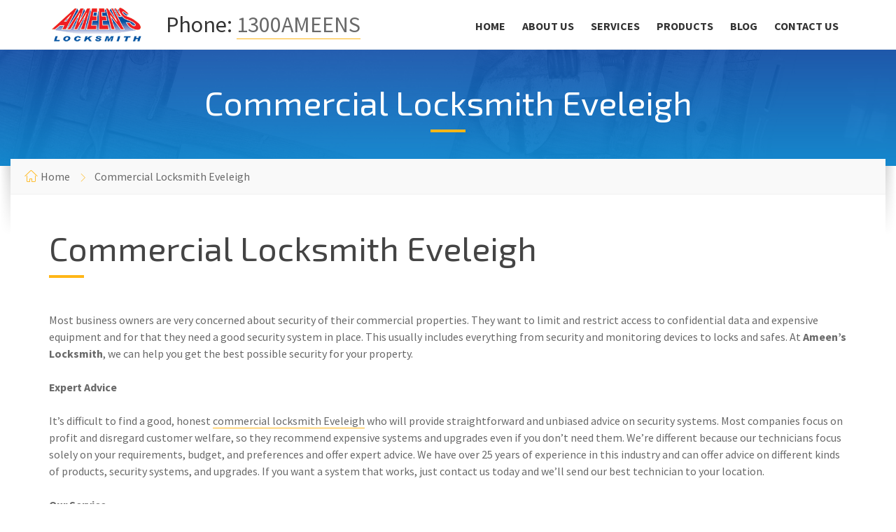

--- FILE ---
content_type: text/html; charset=utf-8
request_url: https://www.ameenslocksmith.com.au/commercial-locksmith-eveleigh
body_size: 15203
content:
<!DOCTYPE html>
<html>
	<head>

		<meta http-equiv="content-type" content="text/html; charset=utf-8">
        <meta name="viewport" content="width=device-width, initial-scale=1.0">
        <title>Commercial Locksmith Eveleigh</title>
		<meta name="description" content="ItÕs difficult to find a good, honest commercial locksmith Eveleigh who will provide straightforward and unbiased advice on security systems. Most companies focus on profit and disregard customer welfare, so they recommend expensive systems and upgrades even if you donÕt need them" />
		<meta name="google-site-verification" content="Gd6wKohzBwiPgPdgBoEdusMp1J3ncZPhhiouR0ZOsd4" />

        <!--<link rel="shortcut icon" href="images/favicon.png">-->

		<!-- GOOGLE FONTS : begin -->
		<link href="//fonts.googleapis.com/css?family=Source+Sans+Pro:300,400,700,300italic,400italic,700italic%7cExo+2:400,700&amp;subset=latin,latin-ext" rel="stylesheet" type="text/css">
		<!-- GOOGLE FONTS : end -->

        <!-- STYLESHEETS : begin -->
		<link rel="stylesheet" type="text/css" href="https://www.ameenslocksmith.com.au/library/css/style.css">
        <link rel="stylesheet" type="text/css" href="https://www.ameenslocksmith.com.au/library/css/skin/default.css">
		<link rel="stylesheet" type="text/css" href="https://www.ameenslocksmith.com.au/library/css/custom.css">
		<!-- STYLESHEETS : end -->

        <!--[if lte IE 8]>
			<link rel="stylesheet" type="text/css" href="library/css/oldie.css">
			<script src="library/js/respond.min.js" type="text/javascript"></script>
        <![endif]-->
		<script src="https://www.ameenslocksmith.com.au/library/js/modernizr.custom.min.js" type="text/javascript"></script>
        
        <meta name="google-site-verification" content="jR8E5OcbapqjsqnBgs1I39-Z-J7uhEdtv2CDByfnbNQ" />
	</head>
	<body class="m-fixed-header">


<!-- Google Tag Manager -->
<noscript><iframe src="//www.googletagmanager.com/ns.html?id=GTM-MJH377"
height="0" width="0" style="display:none;visibility:hidden"></iframe></noscript>
<script>(function(w,d,s,l,i){w[l]=w[l]||[];w[l].push({'gtm.start':
new Date().getTime(),event:'gtm.js'});var f=d.getElementsByTagName(s)[0],
j=d.createElement(s),dl=l!='dataLayer'?'&l='+l:'';j.async=true;j.src=
'//www.googletagmanager.com/gtm.js?id='+i+dl;f.parentNode.insertBefore(j,f);
})(window,document,'script','dataLayer','GTM-MJH377');</script>
<!-- End Google Tag Manager -->

<!-- Global site tag (gtag.js) - Google Analytics -->
<script async src="https://www.googletagmanager.com/gtag/js?id=UA-51334946-5"></script>
<script>
  window.dataLayer = window.dataLayer || [];
  function gtag(){dataLayer.push(arguments);}
  gtag('js', new Date());
	
  gtag('config', 'AW-720913839');
  gtag('config', 'UA-51334946-5');
</script>
		<!-- WRAPPER : begin -->
		<div id="wrapper">

			<!-- HEADER : begin -->
			<header id="header">
				<div class="header-inner">
					<div class="container">

						<!-- HEADER BRANDING : begin -->
						<div class="header-branding">
							<div class="branding-inner">

								<!-- BRANDING LOGO : begin -->
								<div class="brading-logo">
									<a href="https://www.ameenslocksmith.com.au"><img src="https://www.ameenslocksmith.com.au/images/logo.png" data-hires="https://www.ameenslocksmith.com.au/images/logo.png" alt="Ameens Locksmith" title="Ameens Locksmith"></a>
								</div>
								<!-- BRANDING LOGO : end -->

								<!-- BRANDING INFO : begin -->
								<div class="brading-info">
									Phone: <a href="tel:1300AMEENS">1300AMEENS</a>
								</div>
								<!-- BRANDING INFO : end -->

							</div>
						</div>
						<!-- HEADER BRANDING : end -->

						<!-- NAVIGATION TOGGLE : begin -->
						<button class="header-navigation-toggle" type="button"><i class="fa fa-bars"></i></button>
						<!-- NAVIGATION TOGGLE : end -->

						<!-- HEADER NAVIGATION : begin -->
						<div class="header-navigation">
							<div class="navigation-inner">

								<!-- HEADER MENU : begin -->
								<nav class="header-menu">
									<ul>
										<li ><a href="https://www.ameenslocksmith.com.au">Home</a></li>
										<li ><a href="https://www.ameenslocksmith.com.au/about-us.php">About Us</a></li>
										<li ><a href="">Services</a>
                                        	<ul>
                                            	<li><a href="https://www.ameenslocksmith.com.au/services.php">All Services</a></li>
                                            	<!--<li><a href="automotive-locksmith.php">Automotive Locksmiths</a></li>-->
                                            	<li><a href="https://www.ameenslocksmith.com.au/emergency-locksmith.php">Emergency Locksmiths</a></li>
                                            	<li><a href="https://www.ameenslocksmith.com.au/commercial-locksmith.php">Commercial Locksmiths</a></li>
                                            	<li><a href="https://www.ameenslocksmith.com.au/residential-locksmith.php">Residential Locksmiths</a></li>
                                           	</ul>
                                        </li>
										<li ><a href="https://www.ameenslocksmith.com.au/products.php">Products</a></li>
										<li ><a href="https://www.ameenslocksmith.com.au/blog.php">Blog</a></li>
										<li ><a href="https://www.ameenslocksmith.com.au/contact-us.php">Contact Us</a></li>
									</ul>
								</nav>
								<!-- HEADER MENU : end -->

							</div>
						</div>
						<!-- HEADER NAVIGATION : end -->

					</div>
				</div>
			</header>			<!-- HEADER : end -->

			<!-- CORE : begin -->
			<div id="core">

				<!-- PAGE TITLE : begin -->
				<div id="page-title" class="m-parallax">

					<!-- PAGE TITLE TOP : begin -->
					<div class="page-title-top">
						<div class="page-title-top-inner">

							<!-- PAGE TITLE TEXT : begin -->
							<div class="page-title-text">
								<div class="container">
									<h1>Commercial Locksmith  Eveleigh</h1>
								</div>
							</div>
							<!-- PAGE TITLE TEXT : end -->

						</div>
					</div>
					<!-- PAGE TITLE TOP : end -->

					<!-- PAGE TITLE BOTTOM : begin -->
					<div class="page-title-bottom">
						<div class="container">
							<div class="page-title-bottom-inner">
								<div class="page-title-bottom-inner2">

									<!-- PAGE TITLE BREADCRUMBS : begin -->
									<div class="page-title-breadcrumbs">
										<ul>
											<li><a href="https://www.ameenslocksmith.com.au">Home</a></li>
											<li>Commercial Locksmith  Eveleigh</li>
										</ul>
									</div>
									<!-- PAGE TITLE BREADCRUMBS : end -->

								</div>
							</div>
						</div>
					</div>
					<!-- PAGE TITLE BOTTOM : end -->

				</div>
				<!-- PAGE TITLE : end -->

				<div class="container">

					<!-- PAGE CONTENT : begin -->
					<div id="page-content">

						<h1>Commercial Locksmith  Eveleigh</h1>

						<p>Most business owners are very concerned about security of their commercial properties. They want to limit and restrict access to confidential data and expensive equipment and for that they need a good security system in place. This usually includes everything from security and monitoring devices to locks and safes. At <strong>Ameen’s Locksmith</strong>, we can help you get the best possible security for your property. </p>

						<p><strong>Expert Advice</strong></p>

						<p>It’s difficult to find a good, honest <a href="commercial-locksmith.php">commercial locksmith  Eveleigh</a> who will provide straightforward and unbiased advice on security systems. Most companies focus on profit and disregard customer welfare, so they recommend expensive systems and upgrades even if you don’t need them. We’re different because our technicians focus solely on your requirements, budget, and preferences and offer expert advice. We have over 25 years of experience in this industry and can offer advice on different kinds of products, security systems, and upgrades. If you want a system that works, just contact us today and we’ll send our best technician to your location.</p>
                        
                        <p><strong>Our Service</strong></p>
                        
                        <p>Our goal is to be the one-stop destination for all of your requirements for <strong>commercial locksmith  Eveleigh</strong>. We offer a wide range of services that would help you install the best security systems in place such as:</p>

						<ul>
                        	<li><strong>Access control or Digital locks:</strong> Our access control and digital lock systems will keep a detailed record of activity and access. You’ll know who enters your building, how many times they enter, and when they enter. This would allow you to monitor all activity and determine who’s responsible or problems or security breaches.</li>
                            
                            <li><strong>Restricted key systems:</strong> These systems will help you keep unauthorised employees from restricted areas in your property. We’ll install a master key system that has keys no one can duplicate without authorization. Restricted key systems will help you control access to areas like databank rooms, equipment storage rooms, labs, and offices.</li>
                            
                            <li><strong>Safes:</strong> Most business owners need a safe to store important documents and sensitive materials like USB drives with confidential data. We sell and install safes and will advise you on the best <a href="products.php">products</a> available in the market. </li>
                            
                            <li><strong>Key cutting:</strong> If you want high-quality and up-to-code duplicate keys for locks on your property, you don’t need to look elsewhere. Our commercial locksmith  Eveleigh have the skill and technology to create highly accurate keys so If you need a spare or have lost a key, just get in touch with us today.</li> 
                            
                            <li><strong>Rekey or install locks:</strong> Rekeying is an important security measure to take if you can’t track all of the keys to your property or if the lock is compromised. For example, if someone broke into your property or an employee failed to turn in the key, you need to rekey your doors to avoid future security breaches</li>
                            
                        </ul>

						<p>If you want a commercial locksmith  Eveleigh you can trust, don’t hesitate to get in touch with us at <strong>Ameen’s Locksmith</strong>. For emergency situations, you can call <a href="tel:0418442244">0418 442 244</a> and for normal reservations call <a href="tel:1300263367">1300AMEENS</a>. You can also use this <a href="contact-us.php">contact us</a> form for questions and complaints. </p>

						<hr class="c-divider m-size-medium">

						<hr class="c-divider m-size-small m-transparent">
                        <div class="a2a_kit a2a_kit_size_32 a2a_default_style">
                        <a class="a2a_dd" href="https://www.addtoany.com/share"></a>
                        <a class="a2a_button_facebook"></a>
                        <a class="a2a_button_twitter"></a>
                        <a class="a2a_button_google_plus"></a>
                        <a class="a2a_button_pinterest"></a>
                        </div>
                        <script async src="https://static.addtoany.com/menu/page.js"></script>


					</div>
					<!-- PAGE CONTENT : end -->

				</div>

			</div>
			<!-- CORE : end -->

			<!-- FOOTER : begin -->
			<div id="footer" class="m-parallax">

				<!-- FOOTER TOP : begin -->
				<!--<div class="footer-top">
					<div class="footer-top-inner">
						<div class="container">

							<div class="c-cta-message m-has-button">
								<div class="cta-inner">
									<h2>Did You <strong>Know</strong>?</h2>
									<p>Blue Collar can be used also as an <strong>One Page</strong> template. Ideal for an individual handyman.</p>
									<p class="cta-button"><a href="home-2.html" class="c-button m-size-medium">One Page Version</a></p>
								</div>
							</div>

						</div>
					</div>
				</div>-->
				<!-- FOOTER TOP : end -->

				<!-- FOOTER INNER : begin -->
				<div class="footer-inner">
					<div class="container">

						<div class="row">
							<div class="col-md-6 col-md-push-6">

								<!-- FOOTER MENU : begin -->
								<nav class="footer-menu">
									<ul>
										<li><a href="https://www.ameenslocksmith.com.au">Home</a></li>
										<li><a href="privacy.php">Privacy Policy</a></li>
										<li><a href="sitemap.php">Sitemap</a></li>
										<li><a href="areas">Areas</a></li>
									</ul>
								</nav>
								<!-- FOOTER MENU : end -->

							</div>
							<div class="col-md-6 col-md-pull-6">

								<!-- FOOTER TEXT : begin -->
								<div class="footer-text">
									<p>Ameens Locksmith Pty Ltd &copy; 2011 - 2026&nbsp;&nbsp;&nbsp;|&nbsp;&nbsp;&nbsp;Site by <a href="http://www.kcmedia.biz" target="_blank" rel="nofollow">KC Media Solutions</a><br>
                                    Suite 12 Level 4<br/>
44 Bridge Street<br/>
Sydney NSW 2000</p>
                                    <div itemprop="aggregateRating" itemscope="" itemtype="http://schema.org/AggregateRating">
									<span itemprop="name" style="display:none">Ameens Locksmith</span>
									<span itemprop="bestRating" style="display:none">5</span>
									<meta itemprop="worstRating" content="0" />
									<span itemprop="ratingValue" style="color:white">4.9</span>
									<span style="color:white"> Google Rating</span></br>
									<div itemprop="itemReviewed" itemscope itemtype="http://schema.org/Service" >
									<img itemprop="image" src="images/5startReviews.jpg" alt="Rating" width="100px"/>
									<span itemprop="name" style="display:none" >Ameens Locksmith</span></div>
									<a href="https://www.google.com.au/maps/place/Ameen's+Locksmith/@-33.863229,151.210911,15z/data=!4m7!3m6!1s0x0:0x7d2d228e6c795d4d!8m2!3d-33.863229!4d151.210911!9m1!1b1" rel="nofollow" target="_blank" > 
									<span itemprop="reviewCount" style="color:white">14</span><span style="color:white"> reviews on Google.com.au</span></a><br>
									<a style="text-decoration: none; border-color: #000; padding-top: 5px;" href="https://plus.google.com/+AmeensLocksmithSydney" target="_blank"><img src="images/google-plus.png" alt="google plus" width="50px"></a>
									</div>
								</div>
								<!-- FOOTER TEXT : end -->

							</div>
						</div>

					</div>
				</div>
				<!-- FOOTER INNER : end -->

			</div>			<!-- FOOTER : end -->

		</div>
		<!-- WRAPPER : END -->

		<!-- SCRIPTS : begin -->
		<script src="https://www.ameenslocksmith.com.au/library/js/jquery-1.9.1.min.js" type="text/javascript"></script>
		<script src="https://www.ameenslocksmith.com.au/library/js/third-party.js" type="text/javascript"></script>
		<script src="https://www.ameenslocksmith.com.au/library/js/library.js" type="text/javascript"></script>
		<script src="https://www.ameenslocksmith.com.au/library/js/scripts.js" type="text/javascript"></script>		<!-- SCRIPTS : end -->

	</body>
</html>

--- FILE ---
content_type: text/css
request_url: https://www.ameenslocksmith.com.au/library/css/skin/default.css
body_size: 13266
content:
body{color:dimgrey;background-color:#fff}a,a:hover,a:active,a:focus{color:dimgrey;border-color:#ffb617}a:hover{border-color:#ffd67d}h1,h2,h3,h4,h5{color:#444}h1 a,h2 a,h3 a,h4 a,h5 a{color:#444}h1 a:hover,h2 a:hover,h3 a:hover,h4 a:hover,h5 a:hover{color:#444}h1:after,h2:after{background-color:#ffb617}dl>dt{color:#444}ul>li:before{background-color:#444}ul ul>li:before{background-color:#e2e2e2}table th{color:#FFF;background-color:#ffb617}table tbody>tr:nth-child(even){background-color:#f1f1f1}.default-form label{color:#444}.default-form label>span{color:#ffb617}.default-form input,.default-form textarea,.default-form select,.default-form .selectbox-input .toggle{color:dimgrey;background-color:#f1f1f1}.default-form input.m-type-2,.default-form textarea.m-type-2,.default-form select.m-type-2{border-color:#f1f1f1;background-color:transparent}.default-form input.m-error,.default-form textarea.m-error,.default-form select.m-error{-webkit-box-shadow:inset 0 0 0 3px #ffdfe0;box-shadow:inset 0 0 0 3px #ffdfe0}.default-form .checkbox-input label,.default-form .radio-input label{color:dimgrey}.default-form .checkbox-input label:before,.default-form .radio-input label:before{color:#e2e2e2}.default-form .checkbox-input.m-checked label:before,.default-form .radio-input.m-checked label:before{color:#ffb617}.default-form .selectbox-input .toggle:after{color:#ffb617}.default-form .selectbox-input .fake-selectbox{background-color:#f1f1f1}.default-form .selectbox-input .fake-selectbox>li:hover{color:#FFF;background-color:#ffb617}.c-accordion>li{border-color:#e2e2e2}.c-accordion .accordion-title{color:#444}.c-accordion .accordion-title:after{color:#ffb617}.c-accordion .m-active .accordion-title{background-color:#f9f9f9}.c-accordion .accordion-title>i:first-child{color:#ffb617}.c-accordion .accordion-content{border-color:#e2e2e2}.c-alert-message.m-warning{color:#d40041;background-color:#ffdfe0}.c-alert-message.m-success{color:#499143;background-color:#d4fbd3}.c-alert-message.m-info{color:#265e88;background-color:#e1edf9}.c-alert-message.m-notification{color:#c88435;background-color:#fff4cf}.c-article.m-post-type-video .article-image:before{color:#000}.c-article .article-title a{border-color:transparent}.c-article .article-title a:hover{border-color:#444}.c-article .article-content{background-color:#f1f1f1}.c-article .article-content blockquote p{color:#444}.c-article .article-footer{background-color:#f9f9f9;border-top:1px solid #f1f1f1}.c-article .article-footer a{border-color:transparent}.c-article .article-footer a:hover{border-color:dimgrey}.c-article.m-cropped .content-inner:after{background-image:-webkit-gradient(linear, left bottom, left top, from(#f1f1f1), to(rgba(241,241,241,0)));background-image:linear-gradient(to top, #f1f1f1, rgba(241,241,241,0))}.c-button{color:#ffb617;border-color:#ffb617}.c-button:hover:not(.m-disabled){color:#ffb617;border-color:#ffc64a}.c-button:active:not(.m-disabled){color:#ffb617;border-color:#ffd67d}.c-button.m-color-2{color:#193c9d;border-color:#193c9d}.c-button.m-color-2:hover:not(.m-disabled){color:#193c9d;border-color:#204dc9}.c-button.m-color-2:active:not(.m-disabled){color:#193c9d;border-color:#3c68e0}.c-button.m-color-3{color:#444;border-color:#444}.c-button.m-color-3:hover:not(.m-disabled){color:#444;border-color:#5e5e5e}.c-button.m-color-3:active:not(.m-disabled){color:#444;border-color:#777}.c-button.m-type-2{color:#FFF;background-color:#ffb617}.c-button.m-type-2:hover{color:#FFF;background-color:#ffc64a}.c-button.m-type-2:active{color:#FFF;background-color:#ffd67d}.c-button.m-type-2.m-color-2{color:#FFF;border-color:#193c9d;background-color:#193c9d}.c-button.m-type-2.m-color-2:hover{color:#FFF;background-color:#204dc9}.c-button.m-type-2.m-color-2:active{color:#FFF;background-color:#3c68e0}.c-button.m-type-2.m-color-3{color:#FFF;border-color:#444;background-color:#444}.c-button.m-type-2.m-color-3:hover{color:#FFF;background-color:#5e5e5e}.c-button.m-type-2.m-color-3:active{color:#FFF;background-color:#777}.c-carousel .owl-nav{color:#ffb617}.c-carousel .owl-nav .m-disabled{color:#e2e2e2}.c-carousel .owl-dot>span{background-color:#e2e2e2}.c-carousel .owl-dot.active>span{background-color:#ffb617}.c-counter .counter-data{color:#ffb617}.c-divider,.c-divider.m-type-2{border-color:#e2e2e2}.c-divider.m-transparent{border-color:transparent}.c-feature .feature-icon{color:#ffb617}.c-icon-block>i:first-child{color:#ffb617}.c-icon-block h3{color:#444}.c-pagination .c-button{border-color:#f1f1f1}.c-pagination .c-button:hover{border-color:#ffb617}.c-pagination .m-active .c-button{color:#FFF;border-color:#ffb617;background-color:#ffb617}.c-parallax-section{border-color:#fff;background-color:#444}.c-parallax-section .section-inner{color:#FFF}.c-parallax-section.m-has-overlay .section-inner{background-color:#193c9d;background-color:rgba(25,60,157,0.95)}.c-parallax-section.m-has-overlay .section-inner:before{background-image:-webkit-gradient(linear, left top, left bottom, from(transparent), to(rgba(12,182,239,0.6)));background-image:linear-gradient(to bottom, transparent, rgba(12,182,239,0.6))}.c-parallax-section h1,.c-parallax-section h2,.c-parallax-section h3,.c-parallax-section h4,.c-parallax-section h5,.c-parallax-section h6{color:#FFF}.c-parallax-section .c-button{color:#FFF}.c-parallax-section .c-divider:not(m-transparent){border-color:rgba(255,255,255,0.2)}.c-pricing-table .table-title{color:#FFF;background-color:#ffb617}.c-pricing-table .table-content{border-color:#e2e2e2}.c-pricing-table .table-price{color:#ffb617;border-color:#e2e2e2}.c-pricing-table .table-price>span{color:#444}.c-pricing-table .table-content ul>li{border-color:#f9f9f9}.c-progress-bar{background-color:#f1f1f1}.c-progress-bar>span{background-color:#ffb617}.c-progress-bar.m-color-2>span{background-color:#193c9d}.c-progress-bar.m-color-3>span{background-color:#444}.c-search-form .form-fields{border-color:#e2e2e2}.c-search-form input{color:#444}.c-search-form button{color:#ffb617}.c-service .service-title{background-color:#fff}.c-service .service-icon{color:#ffb617}.c-service .service-title,.c-service .service-title a{color:#FFF;border-color:transparent}.c-service .service-title a:hover{border-color:#FFF}.c-service .service-description{color:dimgrey}.c-service .service-description>div{border-color:#e2e2e2}.c-service .service-description .c-button{color:#ffb617;border-color:#ffb617}.c-service .service-description .c-button:hover{border-color:#ffc64a}.c-service .service-description .c-button:active{border-color:#ffd67d}.c-service.m-type-2 .service-description{color:#FFF;background-color:#ffb617;background-color:rgba(255,182,23,0.95)}.c-service.m-type-2 .service-description .c-button{color:#FFF;border-color:#FFF}.c-service.m-type-2 .service-description .c-button:hover{border-color:rgba(255,255,255,0.5)}.c-service.m-type-2 .service-description .c-button:active{border-color:rgba(255,255,255,0.3)}.c-slider .slide{color:#FFF}.c-slider h1,.c-slider h2,.c-slider h3,.c-slider h4{color:#FFF}.c-slider .c-button{color:#FFF;border-color:#FFF}.c-slider .c-button:hover:not(.m-disabled){border-color:rgba(255,255,255,0.5)}.c-slider .c-button:active:not(.m-disabled){border-color:rgba(255,255,255,0.3)}.c-slider .c-button.m-type-2{color:#444;border-color:#FFF;background-color:#FFF}.c-slider .c-button.m-type-2:hover:not(.m-disabled){color:#FFF;background-color:transparent}.c-slider .c-button.m-type-2:active:not(.m-disabled){color:#FFF;background-color:transparent}.c-slider h1 a,.c-slider h2 a{color:#FFF}.c-slider h1 a:hover,.c-slider h2 a:hover{border-color:#FFF}.c-slider h1 strong,.c-slider h2 strong{color:#ffb617}.c-slider .owl-prev,.c-slider .owl-next{color:#FFF}.c-slider .slider-indicator{background-color:#FFF;background-color:rgba(255,255,255,0.2)}.c-slider .slider-indicator>span{background-color:#ffb617}.c-tabs{border-color:#e2e2e2}.c-tabs .tab-list>li{color:#444;border-color:#e2e2e2;background-color:transparent}.c-tabs .tab-list>li.m-active{background-color:#f1f1f1}.c-team-member .member-name{color:#444}.c-team-member .member-role{color:dimgrey}.c-team-member .member-social>li>a{color:#ffb617}.c-team-member .member-social>li>a:hover{color:#ffc64a}.c-team-member .member-social>li>a:active{color:#ffd67d}.c-testimonial blockquote:before{color:#ffb617}#header{color:#333;background-color:#fff;border-color:#f1f1f1}.header-menu>ul>li>a{color:#333}.header-menu>ul>li.m-hover>a,.header-menu>ul>li>a:hover{color:#ffb617}.header-menu>ul>li.m-active>a:before{background-color:#ffb617}.header-menu .submenu-toggle{color:#ffb617}.header-menu ul>li>ul{background-color:#fff;-webkit-box-shadow:1px 1px 1px rgba(0,0,0,0.1);box-shadow:1px 1px 1px rgba(0,0,0,0.1)}.header-menu ul>li>ul>li>a{color:#333}.header-menu ul>li>ul>li.m-hover>a,.header-menu ul>li>ul>li>a:hover{color:#fff;background-color:#ffb617}.header-search:before{background-color:#333}.header-search>form{background-color:#fff;-webkit-box-shadow:1px 1px 1px rgba(0,0,0,0.1);box-shadow:1px 1px 1px rgba(0,0,0,0.1)}.header-search .search-submit{color:#ffb617}.header-search .search-toggle{color:#ffb617}.header-navigation-toggle{color:#ffb617;border-color:#ffb617}.header-navigation-toggle.m-active{color:#FFF;background-color:#ffb617}.page-title-top{color:#fff;background-color:#193c9d;background-image:url("../../../images/header-bg.jpg")}.page-title-top-inner{background-color:#193c9d;background-color:rgba(25,60,157,0.9)}.page-title-top-inner:before{background-image:-webkit-gradient(linear, left top, left bottom, from(transparent), to(rgba(12,182,239,0.6)));background-image:linear-gradient(to bottom, transparent, rgba(12,182,239,0.6))}.page-title-text h1{color:#fff}.page-title-bottom-inner{color:#444;background-color:#fff}.page-title-bottom-inner:before{background-image:-webkit-gradient(linear, left top, right top, from(rgba(255,255,255,0)), to(rgba(0,0,0,0.15)));background-image:linear-gradient(to right, rgba(255,255,255,0), rgba(0,0,0,0.15))}.page-title-bottom-inner:after{background-image:-webkit-gradient(linear, left top, right top, from(rgba(0,0,0,0.15)), to(rgba(255,255,255,0)));background-image:linear-gradient(to right, rgba(0,0,0,0.15), rgba(255,255,255,0))}.page-title-bottom-inner2:before,.page-title-bottom-inner2:after{background-image:-webkit-gradient(linear, left top, left bottom, from(rgba(255,255,255,0)), to(#fff));background-image:linear-gradient(to bottom, rgba(255,255,255,0), #fff);z-index:10}.page-title-breadcrumbs{color:dimgrey;background-color:#f9f9f9;border-color:#f1f1f1}.page-title-breadcrumbs ul>li:before{color:#ffb617}.page-title-breadcrumbs a{color:dimgrey;border-color:transparent}.page-title-breadcrumbs a:hover{border-color:dimgrey}.page-title-bar-inner{border-color:#e2e2e2}.page-title-bar-left>li>i:first-child{color:#ffb617}.page-title-bar-left a{color:#444}.page-title-bar-left .social a{color:#ffb617}.blog-detail-page article .article-title{border-color:#e2e2e2}.search-results-page .search-query{color:#ffb617}#sidebar .widget-title{border-color:#e2e2e2}#sidebar .links-widget ul>li>a{color:#444;border-color:transparent}#sidebar .links-widget ul>li>a:hover{border-color:#444}#sidebar .links-widget ul>li.m-active{color:#FFF;background-color:#ffb617}#sidebar .links-widget ul>li.m-active a{color:#FFF}#sidebar .links-widget ul>li.m-active a:hover{border-color:#FFF}#sidebar .services-widget ul>li>a{color:#444;border-color:transparent}#sidebar .services-widget ul>li>a:hover{border-color:#444}#sidebar .services-widget ul>li.m-active{color:#FFF;background-color:#ffb617}#sidebar .services-widget ul>li.m-active a{color:#FFF}#sidebar .services-widget ul>li.m-active a:hover{border-color:#FFF}#footer{color:#fff;background-color:#000;background-image:url("../../../images/footer-bg.jpg")}.footer-top{background-color:#193c9d;background-color:rgba(25,60,157,0.95)}.footer-top:before{background-image:-webkit-gradient(linear, left top, left bottom, from(transparent), to(rgba(12,182,239,0.4)));background-image:linear-gradient(to bottom, transparent, rgba(12,182,239,0.4))}.footer-top h2,.footer-top h3,.footer-top h4,.footer-top h5,.footer-top h5{color:#fff}.c-cta-message .cta-button .c-button{color:#fff}.footer-inner{background-color:#000;background-color:rgba(0,0,0,0.95)}.footer-inner a{color:#fff}#bottom-panel{border-color:#fff;border-color:rgba(255,255,255,0.1)}#bottom-panel .c-divider{border-color:rgba(255,255,255,0.1)}#bottom-panel .widget-title{color:#fff}#bottom-panel .widget-title:after{background-color:#ffb617}#bottom-panel .subscribe-widget .c-alert-message{color:#fff;border-color:#fff;background:transparent}#bottom-panel .subscribe-widget .input-box{border-color:#fff;border-color:rgba(255,255,255,0.3)}#bottom-panel .subscribe-widget .email-input{color:#fff}#bottom-panel .subscribe-widget .submit-btn{color:#ffb617}@media (max-width: 1199px){.header-navigation .navigation-inner{border-color:#e2e2e2}.header-menu>ul>li{border-color:#f1f1f1}.header-menu>ul>li.m-active>a{color:#ffb617}.header-menu>ul>li>ul{-webkit-box-shadow:none;box-shadow:none}.header-menu ul>li>ul>li>a:hover{color:#ffb617;background-color:transparent}.header-menu ul>li>ul>li>ul{-webkit-box-shadow:none;box-shadow:none}.header-search>form{-webkit-box-shadow:none;box-shadow:none;background-color:#f1f1f1}}
/*# sourceMappingURL=default.css.map */

--- FILE ---
content_type: text/css
request_url: https://www.ameenslocksmith.com.au/library/css/custom.css
body_size: 39
content:

/*# sourceMappingURL=custom.css.map */

--- FILE ---
content_type: text/plain
request_url: https://www.google-analytics.com/j/collect?v=1&_v=j102&a=795713424&t=pageview&_s=1&dl=https%3A%2F%2Fwww.ameenslocksmith.com.au%2Fcommercial-locksmith-eveleigh&ul=en-us%40posix&dt=Commercial%20Locksmith%20Eveleigh&sr=1280x720&vp=1280x720&_u=YEDAAUABAAAAACAAI~&jid=1654658502&gjid=366485932&cid=131112001.1769259050&tid=UA-3393169-27&_gid=1621256897.1769259050&_r=1&_slc=1&gtm=45He61m0n71MJH377v6869656za200zd6869656&gcd=13l3l3l3l1l1&dma=0&tag_exp=103116026~103200004~104527906~104528501~104684208~104684211~105391252~115495938~115616986~115938466~115938469~116185179~116185180~116682875~117041588~117042505~117099529~117223559~117223566&z=1297832249
body_size: -839
content:
2,cG-FBN1HY80TM

--- FILE ---
content_type: application/javascript
request_url: https://www.ameenslocksmith.com.au/library/js/scripts.js
body_size: 7710
content:
!function($){"use strict";$(document).ready(function(){$("body").one("touchstart",function(){$(this).addClass("m-touch")}),$.fn.lsvrInitPage||($.fn.lsvrInitPage=function(e){var a=$(e);$.fn.lsvrFluidEmbedMedia&&a.lsvrFluidEmbedMedia(),$.fn.lsvrAjaxForm&&a.find("form.m-ajax-form").each(function(){$(this).lsvrAjaxForm()}),$.fn.lsvrCheckboxInput&&a.find(".checkbox-input").each(function(){$(this).lsvrCheckboxInput()}),$.fn.lsvrRadioInput&&a.find(".radio-input").each(function(){$(this).lsvrRadioInput()}),$.fn.lsvrSelectboxInput&&a.find(".selectbox-input").each(function(){$(this).lsvrSelectboxInput()}),$.fn.lsvrIsFormValid&&a.find("form.m-validate").each(function(){var e=$(this);e.submit(function(){if(!e.lsvrIsFormValid())return e.find(".m-validation-error").slideDown(300),!1})}),$.fn.lsvrInviewAnimation&&a.find("[data-inview-anim]").each(function(){$(this).addClass("visibility-hidden"),$(this).lsvrInviewAnimation()}),$.fn.lsvrInitLightboxes&&a.lsvrInitLightboxes(),$.fn.lsvrLoadHiresImages&&a.lsvrLoadHiresImages()}),$.fn.lsvrInitPage("body");var e;$.fn.lsvrGetMediaQueryBreakpoint?(e=$.fn.lsvrGetMediaQueryBreakpoint(),$(document).on("screenTransition",function(){e=$.fn.lsvrGetMediaQueryBreakpoint()})):e=$(window).width(),$.fn.lsvrInitComponents||($.fn.lsvrInitComponents=function(a){var s=$(a);$.fn.isotope&&$.fn.lsvrImagesLoaded&&s.find(".c-article-list.m-masonry").each(function(){var e=$(this);e.lsvrImagesLoaded(function(){e.isotope({itemSelector:".c-article",layoutMode:"masonry"})})}),$.fn.lsvrAccordion&&s.find(".c-accordion").each(function(){$(this).lsvrAccordion()}),$.fn.lsvrCarousel&&s.find(".c-carousel").each(function(){$(this).lsvrCarousel()}),$.fn.lsvrCounter&&s.find(".c-counter").each(function(){$(this).lsvrCounter()}),$.fn.lsvrLoadGoogleMaps&&s.find(".c-gmap").length>0&&$.fn.lsvrLoadGoogleMaps(),$.fn.parallax&&("WebkitAppearance"in document.documentElement.style&&s.find(".c-parallax-section, .c-cta-message.m-parallax").each(function(){$(this).fadeOut(1).fadeIn(1)}),s.find(".c-parallax-section.m-dynamic, .c-cta-message.m-parallax").each(function(){e>1299&&$(this).parallax("50%",.3)})),$.fn.lsvrProgressBar&&s.find(".c-progress-bar").each(function(){$(this).lsvrProgressBar()}),$.fn.lsvrSlider&&s.find(".c-slider").each(function(){$(this).lsvrSlider()}),$.fn.lsvrTabs&&s.find(".c-tabs").each(function(){$(this).lsvrTabs()})}),$.fn.lsvrInitComponents("body"),$.fn.lsvrParallax&&$("#header").filter(".m-parallax").each(function(){$(this).lsvrParallax("50%",.3)}),$(".header-menu > ul > li:last-child").addClass("m-last"),$(".header-menu > ul > li:nth-last-child(2)").addClass("m-penultimate"),$.fn.lsvrHeaderSubmenu||($.fn.lsvrHeaderSubmenu=function(){var a=$(this),s=a.parent();s.addClass("m-has-submenu"),s.find("> .toggle").length<1&&s.append('<button class="submenu-toggle" type="button"><i></i></button>');var n=s.find("> .submenu-toggle");n.click(function(){$(this).hasClass("m-active")?(n.removeClass("m-active"),a.slideUp(300)):($(this).parents("ul").length<2&&$("#header .header-menu > ul > li > .submenu-toggle.m-active").each(function(){$(this).removeClass("m-active"),$(this).parent().find("> ul").slideUp(300)}),n.addClass("m-active"),a.slideDown(300))}),$(document).on("screenTransition",function(){n.removeClass("m-active"),a.removeAttr("style")}),s.on("touchstart",function(){s.addClass("touch")}),s.hover(function(){e>1199&&!$("body").hasClass("m-touch")&&(s.addClass("m-hover"),a.show().addClass("animated fadeInDown"))},function(){e>1199&&!$("body").hasClass("m-touch")&&(s.removeClass("m-hover"),a.hide().removeClass("animated fadeInDown"))}),s.find("> a").click(function(){if(e>1199&&!s.hasClass("m-hover"))return $(this).parents("ul").length<2&&$("#header .header-menu li.m-hover").each(function(){$(this).removeClass("m-hover"),$(this).find("> ul").hide()}),s.addClass("m-hover"),a.show().addClass("animated fadeInDown"),a.bind("clickoutside",function(e){s.removeClass("m-hover"),a.hide().removeClass("animated fadeInDown"),a.unbind("clickoutside")}),!1})},$(".header-menu ul > li > ul").each(function(){$(this).lsvrHeaderSubmenu()})),$('.header-menu > ul a[href^="#"]').each(function(){var e=$(this),a=e.attr("href"),s;$.fn.lsvrScrollspy&&$(a).length>0&&!$(a).hasClass("scrollspied")&&($(a).addClass("scrollspied"),$(a).lsvrScrollspy({tolerance:200,onEnter:function(){$(".header-menu > ul > li.m-active").removeClass("m-active"),$('.header-menu a[href="'+a+'"]').parent().addClass("m-active")}}),$(window).trigger("scroll"))}),$(".header-navigation-toggle").click(function(){var e=$(this),a=$("#header .header-navigation");e.hasClass("m-active")?(e.removeClass("m-active"),a.slideUp(300)):(e.addClass("m-active"),a.slideDown(300))}),$(document).on("screenTransition",function(){$(".header-navigation-toggle").removeClass("m-active"),$("#header .header-navigation").removeAttr("style")}),$(".header-search").each(function(){var a=$(this),s=a.find("form"),n=s.find(".search-input");a.hover(function(){e>1199&&(a.addClass("m-hover"),s.show().addClass("animated fadeInDown"),n.focus())},function(){e>1199&&(a.removeClass("m-hover"),s.hide().removeClass("animated fadeInDown"))})}),$.fn.lsvrParallax&&$("#page-title.m-parallax .page-title-top").each(function(){$(this).lsvrParallax("50%",.3)}),$.fn.lsvrDribbbleFeed&&$(".dribbble-widget").each(function(){$(this).lsvrDribbbleFeed()}),$.fn.lsvrFlickrFeed&&$(".flickr-widget").each(function(){$(this).lsvrFlickrFeed()}),$.fn.lsvrInstagramFeed&&$(".instagram-widget").each(function(){$(this).lsvrInstagramFeed()}),$.fn.lsvrMailchimpSubscribeForm&&$(".subscribe-widget-form").each(function(){$(this).lsvrMailchimpSubscribeForm()}),$.fn.lsvrParallax&&$("#footer.m-parallax").each(function(){$(this).lsvrParallax("50%",.3)}),$('a[href^="#"]').each(function(){var e=$(this),a=e.attr("href");$(a).length>0&&e.click(function(e){return $("html, body").animate({scrollTop:$(a).offset().top-95},500),!1})})})}(jQuery),function($){"use strict";$(document).ready(function(){var e=!1;if(!1){var a='<div id="style-switcher"><button class="style-switcher-toggle"><i class="ico fa fa-tint"></i></button>';a+='<div class="style-switcher-content"><ul class="skin-list">',a+='<li><button class="skin-default m-active" data-skin="default"><i class="fa fa-tint"></i></button></li>',a+='<li><button class="skin-2" data-skin="skin2"><i class="fa fa-tint"></i></button></li>',a+='<li><button class="skin-3" data-skin="skin3"><i class="fa fa-tint"></i></button></li>',a+='<li><button class="skin-4" data-skin="skin4"><i class="fa fa-tint"></i></button></li>',a+="</ul></div></div>",$("body").append(a),$("#style-switcher").each(function(){var e=$(this),a=e.find(".style-switcher-toggle"),s=e.find(".skin-list button"),n=e.find(".switch-list button"),t={},i=function(){$("html").hasClass("localstorage")&&(localStorage.bluecollarhtmlStyleSwitcher=JSON.stringify(t))};$("html").hasClass("localstorage")&&localStorage.bluecollarhtmlStyleSwitcher&&(t=JSON.parse(localStorage.bluecollarhtmlStyleSwitcher),void 0!==t.skin&&(s.filter(".m-active").removeClass("m-active"),s.filter('[data-skin="'+t.skin+'"]').addClass("m-active"),$("head #skin-temp").length<1&&$("head").append('<link id="skin-temp" rel="stylesheet" type="text/css" href="library/css/skin/'+t.skin+'.css">'))),a.click(function(){e.toggleClass("m-active")}),s.click(function(){s.filter(".m-active").removeClass("m-active"),$(this).toggleClass("m-active"),t.skin=$(this).data("skin"),i(),$("head #skin-temp").length<1?$("head").append('<link id="skin-temp" rel="stylesheet" type="text/css" href="library/css/skin/'+$(this).data("skin")+'.css">'):$("#skin-temp").attr("href","library/css/skin/"+$(this).data("skin")+".css")})})}})}(jQuery);
//# sourceMappingURL=./scripts.js.map

--- FILE ---
content_type: application/javascript
request_url: https://www.ameenslocksmith.com.au/library/js/library.js
body_size: 18596
content:
!function($){"use strict";$.fn.lsvrAccordion||($.fn.lsvrAccordion=function(){var e=$(this),a=!!e.hasClass("m-toggle"),i=e.find("> li");i.filter(".m-active").find(".accordion-content").slideDown(300),e.find(".accordion-title").click(function(){$(this).parent().hasClass("m-active")?($(this).parent().find(".accordion-content").slideUp(300),$(this).parent().removeClass("m-active")):(a||(i.filter(".m-active").find(".accordion-content").slideUp(300),i.filter(".m-active").removeClass("m-active")),$(this).parent().find(".accordion-content").slideDown(300),$(this).parent().addClass("m-active"))})}),$.fn.lsvrAjaxForm||($.fn.lsvrAjaxForm=function(){if($.fn.lsvrIsFormValid){var e=$(this),a=e.find(".submit-btn");e.submit(function(i){if(i.preventDefault(),!a.hasClass("m-loading")){if(e.find(".c-alert-message.m-success, .c-alert-message.m-phpvalidation-error").slideUp(300,function(){$(this).remove()}),!e.lsvrIsFormValid())return e.find("p.c-alert-message.m-warning.m-validation-error").slideDown(300),!1;a.addClass("m-loading").attr("data-label",a.text()).text(a.data("loading-label")),$.ajax({type:"POST",url:e.attr("action"),data:e.serialize(),success:function(i){e.find(".c-alert-message.m-validation-error").hide(),e.prepend(i),e.find(".c-alert-message.m-success, .c-alert-message.m-phpvalidation-error").slideDown(300),a.removeClass("m-loading").text(a.attr("data-label")),i.indexOf("success")>0&&e.find("input, textarea").each(function(){$(this).val("")})},error:function(){e.find(".c-alert-message.m-validation-error").slideUp(300),e.find(".c-alert-message.m-request-error").slideDown(300),a.removeClass("m-loading").text(a.attr("data-label"))}})}})}}),$.fn.lsvrCarousel||($.fn.lsvrCarousel=function(){if($.fn.owlCarousel){var e=$(this),a=e.find(".c-carousel-items"),i=e.data("items-show")?parseInt(e.data("items-show")):3,t=e.data("items-under-1199")?parseInt(e.data("items-under-1199")):3,n=e.data("items-under-991")?parseInt(e.data("items-under-991")):2,s=e.data("items-under-767")?parseInt(e.data("items-under-767")):2,l=e.data("items-under-480")?parseInt(e.data("items-under-480")):1,r=1===i,o=!(!e.data("loop")||"true"!==String(e.data("loop"))),d=!!(e.data("autoplay")&&parseInt(e.data("autoplay"))>0),c=e.data("autoplay")&&parseInt(e.data("autoplay"))>0?parseInt(e.data("autoplay")):0;a.find("> .c-article-list").length>0&&(a=a.find("> .c-article-list")),a.owlCarousel({loop:o,margin:20,nav:!0,navText:Array('<i class="im im-chevron-left"></i>','<i class="im im-chevron-right"></i>'),dots:!0,autoplay:d,autoplayTimeout:c,onInitialized:function(){o||(e.find(".owl-item:first-child").hasClass("active")?e.find(".owl-nav .owl-prev").addClass("m-disabled"):e.find(".owl-nav .owl-prev").removeClass("m-disabled"),e.find(".owl-item:last-child").hasClass("active")?e.find(".owl-nav .owl-next").addClass("m-disabled"):e.find(".owl-nav .owl-next").removeClass("m-disabled"))},onTranslate:function(){a.find(".owl-dots").removeAttr("style")},onTranslated:function(){o||(e.find(".owl-item:first-child").hasClass("active")?e.find(".owl-nav .owl-prev").addClass("m-disabled"):e.find(".owl-nav .owl-prev").removeClass("m-disabled"),e.find(".owl-item:last-child").hasClass("active")?e.find(".owl-nav .owl-next").addClass("m-disabled"):e.find(".owl-nav .owl-next").removeClass("m-disabled")),a.find(".owl-dots").removeAttr("style")},onResized:function(){a.find(".owl-dots").removeAttr("style")},responsive:{0:{items:l},480:{items:s},767:{items:n},991:{items:t},1199:{items:i}}}),a.find(".owl-dots").removeAttr("style"),e.hover(function(){e.addClass("m-hover")},function(){e.removeClass("m-hover")})}}),$.fn.lsvrCounter||($.fn.lsvrCounter=function(){if(e>1199){var a=$(this),i=a.data("duration")?parseInt(a.data("duration")):1e3,t=a.find(".counter-value"),n=parseInt(t.text()),s=i/n;isNaN(i)||isNaN(n)||(t.text(0),a.one("inview",function(){for(var e=0,a=function(){e++,t.text(e)},i=0;i<n;i++)setTimeout(a,s*i)}))}}),$.fn.lsvrDribbbleFeed||($.fn.lsvrDribbbleFeed=function(){if($.fn.lsvrImagesLoaded&&$.jribbble){$(this).find(".widget-feed").length<1&&$(this).append('<div class="widget-feed"></div>');var e=$(this),a=$(this).find(".widget-feed"),i=$(this).data("id"),t=$(this).data("limit");(isNaN(t)||t<1)&&(t=1),a.html('<ul class="image-list clearfix"></ul>'),$.jribbble.getShotsByPlayerId(i,function(i){var n=t;i.shots.length<t&&(n=i.shots.length);var s;for(s=0;s<n;s++)a.find("ul").append('<li class="image-list-item"><a href="'+i.shots[s].url+'" style="background-image: url('+i.shots[s].image_teaser_url+');" title="'+i.shots[s].title+'" rel="external"><img src="'+i.shots[s].image_teaser_url+'" alt="'+i.shots[s].title+'"></a></li>');e.lsvrImagesLoaded(function(){e.find(".c-loading-anim").fadeOut(300,function(){e.find(".widget-feed").fadeIn(300,function(){e.removeClass("loading"),e.find(".image-list > li").each(function(){var e=$(this),a=$(this).index();setTimeout(function(){e.fadeIn(300)},100*a)})})})})},{page:1,per_page:t})}}),$.fn.lsvrIsFieldValid||($.fn.lsvrIsFieldValid=function(){var e=$(this),a=e.val(),i=!!e.attr("placeholder")&&e.attr("placeholder"),t=!1,n=function(e){return/^(([^<>()[\]\\.,;:\s@\"]+(\.[^<>()[\]\\.,;:\s@\"]+)*)|(\".+\"))@((\[[0-9]{1,3}\.[0-9]{1,3}\.[0-9]{1,3}\.[0-9]{1,3}\])|(([a-zA-Z\-0-9]+\.)+[a-zA-Z]{2,}))$/.test(e)};return""===a.trim()||i&&a===i?(e.addClass("m-error"),e.change(function(){e.lsvrIsFieldValid()})):e.hasClass("m-email")?n(a)?(e.removeClass("m-error"),t=!0):e.addClass("m-error"):"select"===e.prop("tagName").toLowerCase()&&null===a?e.addClass("m-error"):(e.removeClass("m-error"),t=!0),t}),$.fn.lsvrFlickrFeed||($.fn.lsvrFlickrFeed=function(){if($.fn.lsvrImagesLoaded){$(this).find(".widget-feed").length<1&&$(this).append('<div class="widget-feed"></div>');var e=$(this),a=$(this).find(".widget-feed"),i=$(this).data("id"),t=$(this).data("limit");(isNaN(t)||t<1)&&(t=1),a.html('<ul class="image-list clearfix"></ul>'),$.getJSON("http://api.flickr.com/services/feeds/photos_public.gne?id="+i+"&lang=en-us&format=json&jsoncallback=?",function(i){var n=t;i.items.length<t&&(n=i.items.length);var s;for(s=0;s<n;s++)a.find("ul").append('<li class="image-list-item"><a href="'+i.items[s].link+'" style="background-image: url('+i.items[s].media.m+');" rel="external"><img class="image-list-thumb" src="'+i.items[s].media.m+'" alt="'+i.items[s].title+'" style="display: none;"></a></li>');e.lsvrImagesLoaded(function(){e.find(".c-loading-anim").slideUp(300,function(){e.find(".widget-feed").slideDown(300,function(){e.removeClass("loading"),e.find(".image-list > li").each(function(){var e=$(this),a=$(this).index();setTimeout(function(){e.fadeIn(300)},100*a)})})})})})}}),$.fn.lsvrFluidEmbedMedia||($.fn.lsvrFluidEmbedMedia=function(){var e=$(this),a;e.find("iframe, embed").each(function(){$(this).parents(".embed-media").length<1&&($(this).parent().is("p")&&$(this).unwrap(),$(this).wrap('<div class="embed-media"></div>'))});var i=function(){a.each(function(){var e=$(this),a=e.parents(".embed-media"),i=a.width();e.width(i).height(i*e.attr("data-aspectratio"))}),$.event.trigger({type:"fluidMediaReloaded",message:"Fluid media reloaded.",time:new Date})},t=function(){a=e.find(".embed-media iframe, .embed-media embed"),a.each(function(){$(this).attr("data-aspectratio",$(this).height()/$(this).width()).removeAttr("height").removeAttr("width")}),i()};e.find(".embed-media").length>0&&(t(),$(window).resize(function(){i()}))}),$.fn.lsvrIsFormValid||($.fn.lsvrIsFormValid=function(){if($.fn.lsvrIsFieldValid){"function"!=typeof String.prototype.trim&&(String.prototype.trim=function(){return this.replace(/^\s+|\s+$/g,"")});var e=$(this),a=!0;e.find("input.m-required, textarea.m-required, select.m-required").each(function(){a=!!$(this).lsvrIsFieldValid()&&a});var i=!1;return e.find("input.m-required-one, textarea.m-required-one, select.m-required-one").each(function(){$(this).lsvrIsFieldValid()&&(i=!0,e.find("input.m-required-one, textarea.m-required-one, select.m-required-one").removeClass("m-error"))}),e.find(".m-require-one").length>0&&!i&&(a=!1),a&&e.find("input.m-required-one, textarea.m-required-one, select.m-required-one").removeClass("m-error"),e.find(".m-error").first().focus(),a}}),$.fn.lsvrGoogleMap||($.fn.lsvrGoogleMap=function(e,a){var i=$(this),t=i.data("zoom")?i.data("zoom"):10,n=!(!i.data("enable-mousewheel")||"true"!==String(i.data("enable-mousewheel"))),s=i.data("maptype")?i.data("maptype"):"SATELLITE",l=new google.maps.LatLng(e,a),r=i.attr("id");switch(s){case"roadmap":s=google.maps.MapTypeId.ROADMAP;break;case"terrain":s=google.maps.MapTypeId.TERRAIN;break;case"hybrid":s=google.maps.MapTypeId.HYBRID;break;default:s=google.maps.MapTypeId.ROADMAP}var o={center:l,zoom:t,mapTypeId:s,scrollwheel:n},d=new google.maps.Map(document.getElementById(r),o),c=new google.maps.Marker({position:l,map:d})}),$.fn.lsvrGoogleMapsLoaded||($.fn.lsvrGoogleMapsLoaded=function(){$(".c-gmap:not( .loaded )").each(function(){var e=$(this),a=!!e.data("latitude")&&e.data("latitude"),i=!!e.data("longitude")&&e.data("longitude"),t=!!e.data("address")&&e.data("address"),n=e.index(".c-gmap");e.addClass("loaded"),e.attr("id","google-map-"+n),t?(new google.maps.Geocoder).geocode({address:t},function(t,n){n==google.maps.GeocoderStatus.OK?(a=t[0].geometry.location.lat(),i=t[0].geometry.location.lng(),e.lsvrGoogleMap(a,i)):a&&i&&e.lsvrGoogleMap(a,i)}):a&&i&&e.lsvrGoogleMap(a,i)})}),$.fn.lsvrLoadGoogleMaps||$.fn.lsvrGoogleMapsLoaded&&$.fn.lsvrGoogleMap&&($.fn.lsvrLoadGoogleMaps=function(){if($("script.googleMapsApiScript").length<1){var e=document.createElement("script");e.className="googleMapsApiScript",e.type="text/javascript",e.src="https://maps.googleapis.com/maps/api/js?v=3.exp&callback=$.fn.lsvrGoogleMapsLoaded",document.body.appendChild(e)}else $.fn.lsvrGoogleMapsLoaded()}),$.fn.lsvrCheckboxInput||($.fn.lsvrCheckboxInput=function(){var e=$(this).removeClass("checkbox-input").hide(),a=!1,i,t;e.parent().is("label")?(t=e.parent(),t.wrap('<span class="checkbox-input"></span>'),i=t.parent()):(e.wrap('<span class="checkbox-input"></span>'),i=e.parent(),t=i.next("label").length>0?i.next("label"):i.prev("label"),t.appendTo(i)),e.is(":checked")&&i.addClass("m-checked"),e.click(function(){i.toggleClass("m-checked"),e.trigger("change")})}),$.fn.lsvrImagesLoaded||($.fn.lsvrImagesLoaded=function(e){if($.isFunction(e)){var a=$(this).find("img"),i=0,t=a.length;t>0?a.one("load",function(){++i===t&&e.call()}).each(function(){this.complete&&$(this).load()}):e.call()}}),$.fn.lsvrInstagramFeed||($.fn.lsvrInstagramFeed=function(){if($.fn.lsvrImagesLoaded&&$.fn.embedagram){$(this).find(".widget-feed").length<1&&$(this).append('<div class="widget-feed"></div>');var e=$(this),a=$(this).find(".widget-feed"),i=$(this).data("id"),t=$(this).data("limit");(isNaN(t)||t<1)&&(t=1),a.html('<ul class="image-list clearfix"></ul>'),a.find("ul.image-list").embedagram({instagram_id:i,limit:t,success:function(){a.find("a").each(function(){$(this).css("background-image","url("+$(this).find("img").attr("src")+")"),$(this).find("img").attr("title")&&$(this).find("img").removeAttr("title")}),e.lsvrImagesLoaded(function(){e.find(".c-loading-anim").fadeOut(300,function(){e.find(".widget-feed").fadeIn(300,function(){e.removeClass("loading"),e.find(".image-list > li").each(function(){var e=$(this),a=$(this).index();setTimeout(function(){e.fadeIn(300)},100*a)})})})})}})}}),$.fn.lsvrInviewAnimation||($.fn.lsvrInviewAnimation=function(){var e=$(this),a=$(this).data("inview-anim");e.one("inview",function(){setTimeout(function(){e.removeClass("visibility-hidden"),e.addClass("animated "+a)},300)})}),$.fn.magnificPopupSetup||($.fn.magnificPopupSetup=function(){$.fn.magnificPopup&&$.extend(!0,$.magnificPopup.defaults,{tClose:"Close (Esc)",tLoading:"Loading...",gallery:{tPrev:"Previous (Left arrow key)",tNext:"Next (Right arrow key)",tCounter:"%curr% / %total%"},image:{tError:'<a href="%url%">The image</a> could not be loaded.'},ajax:{tError:'<a href="%url%">The content</a> could not be loaded.'}})}),$.fn.magnificPopupSetup&&$.fn.magnificPopupSetup(),$.fn.lsvrInitLightboxes||($.fn.lsvrInitLightboxes=function(){$.fn.magnificPopup&&($(this).find("a.lightbox").magnificPopup({type:"image",removalDelay:300,mainClass:"mfp-fade",gallery:{enabled:!0}}),$(this).find("a.lightbox-video").magnificPopup({type:"iframe",removalDelay:300,mainClass:"mfp-fade",gallery:{enabled:!0}}))}),$.fn.lsvrLoadHiresImages||($.fn.lsvrLoadHiresImages=function(){window.devicePixelRatio>1&&$(this).find("img[data-hires]").each(function(){$(this).attr("src",$(this).data("hires"))})}),$.fn.lsvrMailchimpSubscribeForm||($.fn.lsvrMailchimpSubscribeForm=function(){if($.fn.lsvrIsFormValid){var e=$(this),a=e.find(".submit-btn"),i=a.html();e.submit(function(t){if(t.preventDefault(),!e.hasClass("m-loading")){if(!e.lsvrIsFormValid())return e.find("p.c-alert-message.m-warning.m-validation-error").slideDown(300),!1;e.find("p.c-alert-message.m-warning.m-validation-error").slideUp(300),e.addClass("m-loading"),a.html('<i class="fa fa-spinner fa-spin"></i>'),$.ajax({type:e.attr("method"),url:e.attr("action"),data:e.serialize(),cache:!1,dataType:"json",contentType:"application/json; charset=utf-8",success:function(t){"success"===t.result?(e.find(".c-alert-message").hide(),e.find(".c-alert-message.m-success").append("<br>"+t.msg).slideDown(300),e.find(".form-fields").slideUp(300)):(e.find(".c-alert-message.m-validation-error").slideUp(300),e.find(".c-alert-message.m-request-error").slideDown(300)),e.removeClass("m-loading"),a.html(i)},error:function(){e.find(".m-alert-message.m-validation-error").slideUp(300),e.find(".m-alert-message.m-request-error").slideDown(300),e.removeClass("loading"),a.html(i)}})}})}}),$.fn.lsvrGetMediaQueryBreakpoint||($.fn.lsvrGetMediaQueryBreakpoint=function(){$("#media-query-breakpoint").length<1&&$("body").append('<span id="media-query-breakpoint" style="display: none;"></span>');var e=$("#media-query-breakpoint").css("font-family");return void 0!==e&&(e=e.replace('"',"").replace('"',"").replace("'","").replace("'","")),isNaN(e)?$(window).width():parseInt(e)}),$.fn.lsvrParallax||($.fn.lsvrParallax=function(a,i){$.fn.parallax&&("WebkitAppearance"in document.documentElement.style&&$(this).fadeOut(1).fadeIn(1),e>1299&&$(this).parallax(a,i))}),$.fn.lsvrProgressBar||($.fn.lsvrProgressBar=function(){var e=$(this),a=e.data("percentage")?parseInt(e.data("percentage")):100,i=e.find("> span");e.one("inview",function(){i.css("width",a+"%")})}),$.fn.lsvrRadioInput||($.fn.lsvrRadioInput=function(){var e=$(this).removeClass("radio-input").hide(),a=!1,i,t;e.parent().is("label")?(t=e.parent(),t.wrap('<span class="radio-input"></span>'),i=t.parent()):(e.wrap('<span class="radio-input"></span>'),i=e.parent(),t=i.next("label").length>0?i.next("label"):i.prev("label"),t.appendTo(i)),e.is(":checked")&&i.addClass("m-checked"),e.click(function(){$('input[name="'+e.attr("name")+'"]').each(function(){$(this).parents(".radio-input").removeClass("m-checked")}),i.addClass("m-checked")})}),$.fn.lsvrScrollspy||($.fn.lsvrScrollspy=function(e){var a=$(this),i={tolerance:0,onEnter:!1};e=$.extend(i,e),$(window).scroll(function(){var i=$(window).scrollTop(),t=a.offset().top,n=t+a.height();t<=i+e.tolerance&&n>=i+e.tolerance?a.hasClass("scrolledin")||($(".scrolledin").removeClass("scrolledin"),a.addClass("scrolledin"),e.onEnter&&$.isFunction(e.onEnter)&&e.onEnter.call()):a.removeClass("scrolledin")})}),$.fn.lsvrSelectboxInput||($.fn.lsvrSelectboxInput=function(){var e=$(this);e.wrap('<div class="selectbox-input"></div>'),e=e.parent();var a=e.find("select"),i="";a.removeClass("selectbox-input");var t=a.val(),n=a.find('option[value="'+t+'"]').text()?a.find('option[value="'+t+'"]').text():a.find("option").first().text();a.hasClass("m-small")&&e.addClass("m-small"),a.hasClass("m-type-2")&&e.addClass("m-type-2"),a.hide(),e.append('<button type="button" class="toggle"><span>'+n+"</span></button>"),i='<ul class="fake-selectbox" style="display: none;">',a.find("option").each(function(){i+='<li data-value="'+$(this).attr("value")+'">'+$(this).text()+"</li>"}),i+="</ul>",e.append(i);var s=e.find(".toggle"),l=e.find(".fake-selectbox");s.click(function(){l.slideToggle(150),s.toggleClass("m-active"),e.unbind("clickoutside"),s.hasClass("m-active")&&e.bind("clickoutside",function(a){l.slideUp(150),s.removeClass("m-active"),e.unbind("clickoutside")})}),l.find("li").each(function(){$(this).click(function(){s.removeClass("m-active").find("span").text($(this).text()),l.slideUp(150),a.val($(this).attr("data-value")),a.trigger("change")})})}),$.fn.lsvrSlider||($.fn.lsvrSlider=function(){if($.fn.owlCarousel){var a=$(this),i=a.find(".slide-list"),t=i.find("> .slide").length,n=i.find("> .slide"),s=!!(a.data("autoplay")&&parseInt(a.data("autoplay"))>0),l=a.data("autoplay")&&parseInt(a.data("autoplay"))>0?parseInt(a.data("autoplay")):0;if(a.hasClass("m-parallax")&&$.fn.lsvrParallax&&e>1299&&a.lsvrParallax("50%",.2),t>1&&(i.owlCarousel({loop:!0,nav:!0,navText:Array('<i class="im im-chevron-left"></i>','<i class="im im-chevron-right"></i>'),navRewind:!0,dots:!1,autoplay:s,autoplayTimeout:l,autoplayHoverPause:!0,responsive:{0:{items:1}},onTranslated:function(){s&&a.find(".slider-indicator > span").stop(0,0),s&&e>991&&(a.find(".slider-indicator > span").css("width",0),a.hasClass("m-paused")||a.find(".slider-indicator > span").stop(0,0).animate({width:"100%"},l))}}),s)){a.addClass("m-has-indicator"),a.append('<div class="slider-indicator"><span></span></div>'),a.find(".slider-indicator > span").animate({width:"100%"},l,"linear");var r=function(){a.addClass("m-paused"),a.find(".slider-indicator > span").stop(0,0)},o=function(){a.removeClass("m-paused"),a.find(".slider-indicator > span").stop(0,0).animate({width:"100%"},l,"linear")};a.hover(function(){r()},function(){o()}),$(document).on("screenTransition",function(){e<=991&&r()}),e<=991&&r()}}}),$.fn.lsvrTabs||($.fn.lsvrTabs=function(){var e=$(this),a=e.find(".tab-list > li"),i=e.find(".content-list > li");a.click(function(){if(!$(this).hasClass("m-active")){var e=$(this).index();a.filter(".m-active").removeClass("m-active"),$(this).addClass("m-active"),i.filter(":visible").slideUp(300,function(){$(this).removeClass("m-active")}),i.filter(":eq("+e+")").slideDown(300).addClass("m-active")}})});var e;$.fn.lsvrGetMediaQueryBreakpoint?(e=$.fn.lsvrGetMediaQueryBreakpoint(),$(window).resize(function(){$.fn.lsvrGetMediaQueryBreakpoint()!==e&&(e=$.fn.lsvrGetMediaQueryBreakpoint(),$.event.trigger({type:"screenTransition",message:"Screen transition completed.",time:new Date}))})):e=$(document).width()}(jQuery);
//# sourceMappingURL=./library.js.map